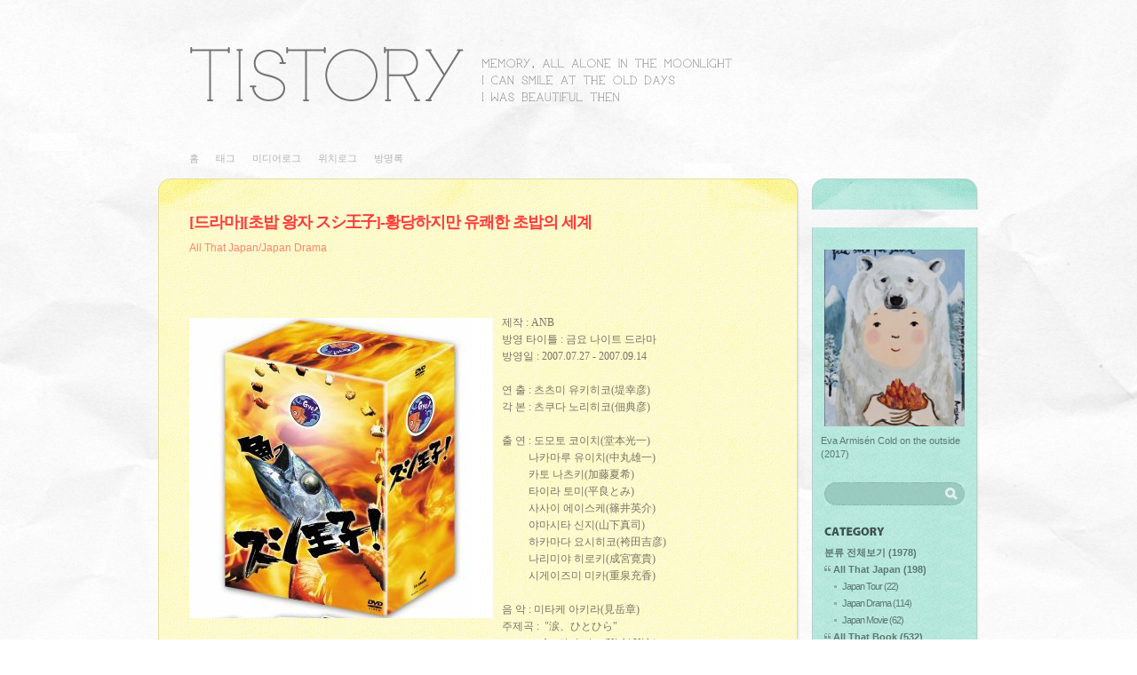

--- FILE ---
content_type: text/html;charset=UTF-8
request_url: https://www.kinolife.com/entry/%EB%93%9C%EB%9D%BC%EB%A7%88%EC%B4%88%EB%B0%A5-%EC%99%95%EC%9E%90-%E3%82%B9%E3%82%B7%E7%8E%8B%E5%AD%90
body_size: 59528
content:
<!DOCTYPE html PUBLIC "-//W3C//DTD XHTML 1.0 Transitional//EN" "http://www.w3.org/TR/xhtml1/DTD/xhtml1-transitional.dtd">
<html xmlns="http://www.w3.org/1999/xhtml">
                                                                                <head>
                <script type="text/javascript">if (!window.T) { window.T = {} }
window.T.config = {"TOP_SSL_URL":"https://www.tistory.com","PREVIEW":false,"ROLE":"guest","PREV_PAGE":"","NEXT_PAGE":"","BLOG":{"id":1226,"name":"kinolife","title":"Crevasse 같은 삶","isDormancy":false,"nickName":"kinolife","status":"open","profileStatus":"normal"},"NEED_COMMENT_LOGIN":false,"COMMENT_LOGIN_CONFIRM_MESSAGE":"","LOGIN_URL":"https://www.tistory.com/auth/login/?redirectUrl=https://www.kinolife.com/entry/%25EB%2593%259C%25EB%259D%25BC%25EB%25A7%2588%25EC%25B4%2588%25EB%25B0%25A5-%25EC%2599%2595%25EC%259E%2590-%25E3%2582%25B9%25E3%2582%25B7%25E7%258E%258B%25E5%25AD%2590","DEFAULT_URL":"https://www.kinolife.com","USER":{"name":null,"homepage":null,"id":0,"profileImage":null},"SUBSCRIPTION":{"status":"none","isConnected":false,"isPending":false,"isWait":false,"isProcessing":false,"isNone":true},"IS_LOGIN":false,"HAS_BLOG":false,"IS_SUPPORT":false,"IS_SCRAPABLE":false,"TOP_URL":"http://www.tistory.com","JOIN_URL":"https://www.tistory.com/member/join","PHASE":"prod","ROLE_GROUP":"visitor"};
window.T.entryInfo = {"entryId":837,"isAuthor":false,"categoryId":7000,"categoryLabel":"All That Japan/Japan Drama"};
window.appInfo = {"domain":"tistory.com","topUrl":"https://www.tistory.com","loginUrl":"https://www.tistory.com/auth/login","logoutUrl":"https://www.tistory.com/auth/logout"};
window.initData = {};

window.TistoryBlog = {
    basePath: "",
    url: "https://www.kinolife.com",
    tistoryUrl: "https://kinolife.tistory.com",
    manageUrl: "https://kinolife.tistory.com/manage",
    token: "g9+3M+n5xavRZLdC7Kf7Bsk0ufZZspmgHER3h5FQFwfAV5H97A2Domc4oCaHxrqC"
};
var servicePath = "";
var blogURL = "";</script>

                
                
                
                        <!-- BusinessLicenseInfo - START -->
        
            <link href="https://tistory1.daumcdn.net/tistory_admin/userblog/userblog-7e0ff364db2dca01461081915f9748e9916c532a/static/plugin/BusinessLicenseInfo/style.css" rel="stylesheet" type="text/css"/>

            <script>function switchFold(entryId) {
    var businessLayer = document.getElementById("businessInfoLayer_" + entryId);

    if (businessLayer) {
        if (businessLayer.className.indexOf("unfold_license") > 0) {
            businessLayer.className = "business_license_layer";
        } else {
            businessLayer.className = "business_license_layer unfold_license";
        }
    }
}
</script>

        
        <!-- BusinessLicenseInfo - END -->
<!-- System - START -->
<script src="//pagead2.googlesyndication.com/pagead/js/adsbygoogle.js" async="async" data-ad-host="ca-host-pub-9691043933427338" data-ad-client="ca-pub-2128359456386112"></script>
<!-- System - END -->

        <!-- TistoryProfileLayer - START -->
        <link href="https://tistory1.daumcdn.net/tistory_admin/userblog/userblog-7e0ff364db2dca01461081915f9748e9916c532a/static/plugin/TistoryProfileLayer/style.css" rel="stylesheet" type="text/css"/>
<script type="text/javascript" src="https://tistory1.daumcdn.net/tistory_admin/userblog/userblog-7e0ff364db2dca01461081915f9748e9916c532a/static/plugin/TistoryProfileLayer/script.js"></script>

        <!-- TistoryProfileLayer - END -->

                
                <meta http-equiv="X-UA-Compatible" content="IE=Edge">
<meta name="format-detection" content="telephone=no">
<script src="//t1.daumcdn.net/tistory_admin/lib/jquery/jquery-3.5.1.min.js" integrity="sha256-9/aliU8dGd2tb6OSsuzixeV4y/faTqgFtohetphbbj0=" crossorigin="anonymous"></script>
<script type="text/javascript" src="//t1.daumcdn.net/tiara/js/v1/tiara-1.2.0.min.js"></script><meta name="referrer" content="always"/>
<meta name="google-adsense-platform-account" content="ca-host-pub-9691043933427338"/>
<meta name="google-adsense-platform-domain" content="tistory.com"/>
<meta name="google-adsense-account" content="ca-pub-2128359456386112"/>
<meta name="description" content="제작 : ANB 방영 타이틀 : 금요 나이트 드라마 방영일 : 2007.07.27 - 2007.09.14 연 출 : 츠츠미 유키히코(堤幸彦) 각 본 : 츠쿠다 노리히코(佃典彦) 출 연 : 도모토 코이치(堂本光一) 나카마루 유이치(中丸雄一) 카토 나츠키(加藤夏希) 타이라 토미(平良とみ) 사사이 에이스케(篠井英介) 야마시타 신지(山下真司) 하카마다 요시히코(袴田吉彦) 나리미야 히로키(成宮寛貴) 시게이즈미 미카(重泉充香) 음 악 : 미타케 아키라(見岳章) 주제곡 : &quot;涙、ひとひら&quot; by 킨키 키즈(Kinki Kids) 만화 [초밥왕]의 이야기를 보다 권법 위주로 포장해서 만들어 보여주는 독특한 드라마. 초밥을 다루고 있기 때문에 요리 드라마 이기도 하지만, 초밥을 이용해서 승부를 한다는 점에서 오히려 이상한 .."/>
<meta property="og:type" content="article"/>
<meta property="og:url" content="https://www.kinolife.com/entry/%EB%93%9C%EB%9D%BC%EB%A7%88%EC%B4%88%EB%B0%A5-%EC%99%95%EC%9E%90-%E3%82%B9%E3%82%B7%E7%8E%8B%E5%AD%90"/>
<meta property="og.article.author" content="kinolife"/>
<meta property="og:site_name" content="Crevasse 같은 삶"/>
<meta property="og:title" content="[드라마][초밥 왕자 スシ王子]-황당하지만 유쾌한 초밥의 세계"/>
<meta name="by" content="kinolife"/>
<meta property="og:description" content="제작 : ANB 방영 타이틀 : 금요 나이트 드라마 방영일 : 2007.07.27 - 2007.09.14 연 출 : 츠츠미 유키히코(堤幸彦) 각 본 : 츠쿠다 노리히코(佃典彦) 출 연 : 도모토 코이치(堂本光一) 나카마루 유이치(中丸雄一) 카토 나츠키(加藤夏希) 타이라 토미(平良とみ) 사사이 에이스케(篠井英介) 야마시타 신지(山下真司) 하카마다 요시히코(袴田吉彦) 나리미야 히로키(成宮寛貴) 시게이즈미 미카(重泉充香) 음 악 : 미타케 아키라(見岳章) 주제곡 : &quot;涙、ひとひら&quot; by 킨키 키즈(Kinki Kids) 만화 [초밥왕]의 이야기를 보다 권법 위주로 포장해서 만들어 보여주는 독특한 드라마. 초밥을 다루고 있기 때문에 요리 드라마 이기도 하지만, 초밥을 이용해서 승부를 한다는 점에서 오히려 이상한 .."/>
<meta property="og:image" content="https://img1.daumcdn.net/thumb/R800x0/?scode=mtistory2&fname=https%3A%2F%2Ft1.daumcdn.net%2Fcfile%2Ftistory%2F214100365877A6D101"/>
<meta name="twitter:card" content="summary_large_image"/>
<meta name="twitter:site" content="@TISTORY"/>
<meta name="twitter:title" content="[드라마][초밥 왕자 スシ王子]-황당하지만 유쾌한 초밥의 세계"/>
<meta name="twitter:description" content="제작 : ANB 방영 타이틀 : 금요 나이트 드라마 방영일 : 2007.07.27 - 2007.09.14 연 출 : 츠츠미 유키히코(堤幸彦) 각 본 : 츠쿠다 노리히코(佃典彦) 출 연 : 도모토 코이치(堂本光一) 나카마루 유이치(中丸雄一) 카토 나츠키(加藤夏希) 타이라 토미(平良とみ) 사사이 에이스케(篠井英介) 야마시타 신지(山下真司) 하카마다 요시히코(袴田吉彦) 나리미야 히로키(成宮寛貴) 시게이즈미 미카(重泉充香) 음 악 : 미타케 아키라(見岳章) 주제곡 : &quot;涙、ひとひら&quot; by 킨키 키즈(Kinki Kids) 만화 [초밥왕]의 이야기를 보다 권법 위주로 포장해서 만들어 보여주는 독특한 드라마. 초밥을 다루고 있기 때문에 요리 드라마 이기도 하지만, 초밥을 이용해서 승부를 한다는 점에서 오히려 이상한 .."/>
<meta property="twitter:image" content="https://img1.daumcdn.net/thumb/R800x0/?scode=mtistory2&fname=https%3A%2F%2Ft1.daumcdn.net%2Fcfile%2Ftistory%2F214100365877A6D101"/>
<meta content="https://www.kinolife.com/837" property="dg:plink" content="https://www.kinolife.com/837"/>
<meta name="plink"/>
<meta name="title" content="[드라마][초밥 왕자 スシ王子]-황당하지만 유쾌한 초밥의 세계"/>
<meta name="article:media_name" content="Crevasse 같은 삶"/>
<meta property="article:mobile_url" content="https://www.kinolife.com/m/entry/%EB%93%9C%EB%9D%BC%EB%A7%88%EC%B4%88%EB%B0%A5-%EC%99%95%EC%9E%90-%E3%82%B9%E3%82%B7%E7%8E%8B%E5%AD%90"/>
<meta property="article:pc_url" content="https://www.kinolife.com/entry/%EB%93%9C%EB%9D%BC%EB%A7%88%EC%B4%88%EB%B0%A5-%EC%99%95%EC%9E%90-%E3%82%B9%E3%82%B7%E7%8E%8B%E5%AD%90"/>
<meta property="article:mobile_view_url" content="https://kinolife.tistory.com/m/entry/%EB%93%9C%EB%9D%BC%EB%A7%88%EC%B4%88%EB%B0%A5-%EC%99%95%EC%9E%90-%E3%82%B9%E3%82%B7%E7%8E%8B%E5%AD%90"/>
<meta property="article:pc_view_url" content="https://kinolife.tistory.com/entry/%EB%93%9C%EB%9D%BC%EB%A7%88%EC%B4%88%EB%B0%A5-%EC%99%95%EC%9E%90-%E3%82%B9%E3%82%B7%E7%8E%8B%E5%AD%90"/>
<meta property="article:talk_channel_view_url" content="https://www.kinolife.com/m/entry/%EB%93%9C%EB%9D%BC%EB%A7%88%EC%B4%88%EB%B0%A5-%EC%99%95%EC%9E%90-%E3%82%B9%E3%82%B7%E7%8E%8B%E5%AD%90"/>
<meta property="article:pc_service_home" content="https://www.tistory.com"/>
<meta property="article:mobile_service_home" content="https://www.tistory.com/m"/>
<meta property="article:txid" content="1226_837"/>
<meta property="article:published_time" content="2008-01-12T22:39:00+09:00"/>
<meta property="og:regDate" content="20080107123932"/>
<meta property="article:modified_time" content="2008-01-12T22:42:36+09:00"/>
<script type="module" src="https://tistory1.daumcdn.net/tistory_admin/userblog/userblog-7e0ff364db2dca01461081915f9748e9916c532a/static/pc/dist/index.js" defer=""></script>
<script type="text/javascript" src="https://tistory1.daumcdn.net/tistory_admin/userblog/userblog-7e0ff364db2dca01461081915f9748e9916c532a/static/pc/dist/index-legacy.js" defer="" nomodule="true"></script>
<script type="text/javascript" src="https://tistory1.daumcdn.net/tistory_admin/userblog/userblog-7e0ff364db2dca01461081915f9748e9916c532a/static/pc/dist/polyfills-legacy.js" defer="" nomodule="true"></script>
<link rel="icon" sizes="any" href="https://t1.daumcdn.net/tistory_admin/favicon/tistory_favicon_32x32.ico"/>
<link rel="icon" type="image/svg+xml" href="https://t1.daumcdn.net/tistory_admin/top_v2/bi-tistory-favicon.svg"/>
<link rel="apple-touch-icon" href="https://t1.daumcdn.net/tistory_admin/top_v2/tistory-apple-touch-favicon.png"/>
<link rel="stylesheet" type="text/css" href="https://t1.daumcdn.net/tistory_admin/www/style/font.css"/>
<link rel="stylesheet" type="text/css" href="https://tistory1.daumcdn.net/tistory_admin/userblog/userblog-7e0ff364db2dca01461081915f9748e9916c532a/static/style/content.css"/>
<link rel="stylesheet" type="text/css" href="https://tistory1.daumcdn.net/tistory_admin/userblog/userblog-7e0ff364db2dca01461081915f9748e9916c532a/static/pc/dist/index.css"/>
<script type="text/javascript">(function() {
    var tjQuery = jQuery.noConflict(true);
    window.tjQuery = tjQuery;
    window.orgjQuery = window.jQuery; window.jQuery = tjQuery;
    window.jQuery = window.orgjQuery; delete window.orgjQuery;
})()</script>
<script type="text/javascript" src="https://tistory1.daumcdn.net/tistory_admin/userblog/userblog-7e0ff364db2dca01461081915f9748e9916c532a/static/script/base.js"></script>
<script type="text/javascript" src="//developers.kakao.com/sdk/js/kakao.min.js"></script>

                
<meta http-equiv="Content-Type" content="text/html; charset=utf-8" />
<link rel="alternate" type="application/rss+xml" title="Crevasse 같은 삶" href="https://kinolife.tistory.com/rss" />
<link rel="stylesheet" media="screen" type="text/css" href="https://tistory1.daumcdn.net/tistory/1226/skin/style.css?_version_=1649206359" />
<link rel="stylesheet" media="print" type="text/css" href="https://tistory1.daumcdn.net/tistory/1226/skin/images/print.css?_version_=1649206359" />
<link rel="shortcut icon" href="https://www.kinolife.com/favicon.ico" />
<title>Crevasse 같은 삶 :: [드라마][초밥 왕자 スシ王子]-황당하지만 유쾌한 초밥의 세계</title>

                
                
                <style type="text/css">.another_category {
    border: 1px solid #E5E5E5;
    padding: 10px 10px 5px;
    margin: 10px 0;
    clear: both;
}

.another_category h4 {
    font-size: 12px !important;
    margin: 0 !important;
    border-bottom: 1px solid #E5E5E5 !important;
    padding: 2px 0 6px !important;
}

.another_category h4 a {
    font-weight: bold !important;
}

.another_category table {
    table-layout: fixed;
    border-collapse: collapse;
    width: 100% !important;
    margin-top: 10px !important;
}

* html .another_category table {
    width: auto !important;
}

*:first-child + html .another_category table {
    width: auto !important;
}

.another_category th, .another_category td {
    padding: 0 0 4px !important;
}

.another_category th {
    text-align: left;
    font-size: 12px !important;
    font-weight: normal;
    word-break: break-all;
    overflow: hidden;
    line-height: 1.5;
}

.another_category td {
    text-align: right;
    width: 80px;
    font-size: 11px;
}

.another_category th a {
    font-weight: normal;
    text-decoration: none;
    border: none !important;
}

.another_category th a.current {
    font-weight: bold;
    text-decoration: none !important;
    border-bottom: 1px solid !important;
}

.another_category th span {
    font-weight: normal;
    text-decoration: none;
    font: 10px Tahoma, Sans-serif;
    border: none !important;
}

.another_category_color_gray, .another_category_color_gray h4 {
    border-color: #E5E5E5 !important;
}

.another_category_color_gray * {
    color: #909090 !important;
}

.another_category_color_gray th a.current {
    border-color: #909090 !important;
}

.another_category_color_gray h4, .another_category_color_gray h4 a {
    color: #737373 !important;
}

.another_category_color_red, .another_category_color_red h4 {
    border-color: #F6D4D3 !important;
}

.another_category_color_red * {
    color: #E86869 !important;
}

.another_category_color_red th a.current {
    border-color: #E86869 !important;
}

.another_category_color_red h4, .another_category_color_red h4 a {
    color: #ED0908 !important;
}

.another_category_color_green, .another_category_color_green h4 {
    border-color: #CCE7C8 !important;
}

.another_category_color_green * {
    color: #64C05B !important;
}

.another_category_color_green th a.current {
    border-color: #64C05B !important;
}

.another_category_color_green h4, .another_category_color_green h4 a {
    color: #3EA731 !important;
}

.another_category_color_blue, .another_category_color_blue h4 {
    border-color: #C8DAF2 !important;
}

.another_category_color_blue * {
    color: #477FD6 !important;
}

.another_category_color_blue th a.current {
    border-color: #477FD6 !important;
}

.another_category_color_blue h4, .another_category_color_blue h4 a {
    color: #1960CA !important;
}

.another_category_color_violet, .another_category_color_violet h4 {
    border-color: #E1CEEC !important;
}

.another_category_color_violet * {
    color: #9D64C5 !important;
}

.another_category_color_violet th a.current {
    border-color: #9D64C5 !important;
}

.another_category_color_violet h4, .another_category_color_violet h4 a {
    color: #7E2CB5 !important;
}
</style>

                
                <link rel="stylesheet" type="text/css" href="https://tistory1.daumcdn.net/tistory_admin/userblog/userblog-7e0ff364db2dca01461081915f9748e9916c532a/static/style/revenue.css"/>
<link rel="canonical" href="https://www.kinolife.com/entry/%EB%93%9C%EB%9D%BC%EB%A7%88%EC%B4%88%EB%B0%A5-%EC%99%95%EC%9E%90-%E3%82%B9%E3%82%B7%E7%8E%8B%E5%AD%90"/>

<!-- BEGIN STRUCTURED_DATA -->
<script type="application/ld+json">
    {"@context":"http://schema.org","@type":"BlogPosting","mainEntityOfPage":{"@id":"https://www.kinolife.com/entry/%EB%93%9C%EB%9D%BC%EB%A7%88%EC%B4%88%EB%B0%A5-%EC%99%95%EC%9E%90-%E3%82%B9%E3%82%B7%E7%8E%8B%E5%AD%90","name":null},"url":"https://www.kinolife.com/entry/%EB%93%9C%EB%9D%BC%EB%A7%88%EC%B4%88%EB%B0%A5-%EC%99%95%EC%9E%90-%E3%82%B9%E3%82%B7%E7%8E%8B%E5%AD%90","headline":"[드라마][초밥 왕자 スシ王子]-황당하지만 유쾌한 초밥의 세계","description":"제작 : ANB 방영 타이틀 : 금요 나이트 드라마 방영일 : 2007.07.27 - 2007.09.14 연 출 : 츠츠미 유키히코(堤幸彦) 각 본 : 츠쿠다 노리히코(佃典彦) 출 연 : 도모토 코이치(堂本光一) 나카마루 유이치(中丸雄一) 카토 나츠키(加藤夏希) 타이라 토미(平良とみ) 사사이 에이스케(篠井英介) 야마시타 신지(山下真司) 하카마다 요시히코(袴田吉彦) 나리미야 히로키(成宮寛貴) 시게이즈미 미카(重泉充香) 음 악 : 미타케 아키라(見岳章) 주제곡 : &quot;涙、ひとひら&quot; by 킨키 키즈(Kinki Kids) 만화 [초밥왕]의 이야기를 보다 권법 위주로 포장해서 만들어 보여주는 독특한 드라마. 초밥을 다루고 있기 때문에 요리 드라마 이기도 하지만, 초밥을 이용해서 승부를 한다는 점에서 오히려 이상한 ..","author":{"@type":"Person","name":"kinolife","logo":null},"image":{"@type":"ImageObject","url":"https://img1.daumcdn.net/thumb/R800x0/?scode=mtistory2&fname=https%3A%2F%2Ft1.daumcdn.net%2Fcfile%2Ftistory%2F214100365877A6D101","width":"800px","height":"800px"},"datePublished":"2008-01-12T22:39:00+09:00","dateModified":"2008-01-12T22:42:36+09:00","publisher":{"@type":"Organization","name":"TISTORY","logo":{"@type":"ImageObject","url":"https://t1.daumcdn.net/tistory_admin/static/images/openGraph/opengraph.png","width":"800px","height":"800px"}}}
</script>
<!-- END STRUCTURED_DATA -->
<link rel="stylesheet" type="text/css" href="https://tistory1.daumcdn.net/tistory_admin/userblog/userblog-7e0ff364db2dca01461081915f9748e9916c532a/static/style/dialog.css"/>
<link rel="stylesheet" type="text/css" href="//t1.daumcdn.net/tistory_admin/www/style/top/font.css"/>
<link rel="stylesheet" type="text/css" href="https://tistory1.daumcdn.net/tistory_admin/userblog/userblog-7e0ff364db2dca01461081915f9748e9916c532a/static/style/postBtn.css"/>
<link rel="stylesheet" type="text/css" href="https://tistory1.daumcdn.net/tistory_admin/userblog/userblog-7e0ff364db2dca01461081915f9748e9916c532a/static/style/tistory.css"/>
<script type="text/javascript" src="https://tistory1.daumcdn.net/tistory_admin/userblog/userblog-7e0ff364db2dca01461081915f9748e9916c532a/static/script/common.js"></script>

                
                </head>
                                                <body>
                
                
                

	<div id="container">
		<div id="header">
			<h1><a href="https://www.kinolife.com/">Crevasse 같은 삶</a></h1>
			<strong class="screen_out">블로그 메뉴</strong>
			<div class="list_blogmenu">
				<ul>
  <li class="t_menu_home first"><a href="/" target="">홈</a></li>
  <li class="t_menu_tag"><a href="/tag" target="">태그</a></li>
  <li class="t_menu_medialog"><a href="/media" target="">미디어로그</a></li>
  <li class="t_menu_location"><a href="/location" target="">위치로그</a></li>
  <li class="t_menu_guestbook last"><a href="/guestbook" target="">방명록</a></li>
</ul>
			</div>
		</div><!-- header close -->

			<div id="content">
				<div class="bg_left_top"></div>
				<div class="bg_right_top"></div>

				<div class="bg_shadow">
				<div class="content_inner">

				

				<!-- 검색 결과 댓글 리스트 -->
				

				<!-- 위치로그 -->
				

				<!-- 태그 -->
				

				<!-- 방명록 -->
				<!-- 방명록 .. 쓰기 -->
				

				<!-- 공지사항 -->
				

				<!-- 보호글 -->
				

				            
                
	<div class="article entry">
		<h2 class="hidden">글</h2>
		<div class="wrap_title">
			<h3 class="tit">
				<a href="/entry/%EB%93%9C%EB%9D%BC%EB%A7%88%EC%B4%88%EB%B0%A5-%EC%99%95%EC%9E%90-%E3%82%B9%E3%82%B7%E7%8E%8B%E5%AD%90" class="link">[드라마][초밥 왕자 スシ王子]-황당하지만 유쾌한 초밥의 세계</a>
			</h3>
			<div class="box_category">
				<a href="/category/All%20That%20Japan/Japan%20Drama" class="category">All That Japan/Japan Drama</a>
			</div>
			<h4 class="hidden">설정</h4>
			<div class="admin">
				
			</div>
		</div>
		
		<div class="desc">
			
                    <!-- System - START -->
        <div class="revenue_unit_wrap">
  <div class="revenue_unit_item adsense responsive">
    <div class="revenue_unit_info">반응형</div>
    <script src="//pagead2.googlesyndication.com/pagead/js/adsbygoogle.js" async="async"></script>
    <ins class="adsbygoogle" style="display: block;" data-ad-host="ca-host-pub-9691043933427338" data-ad-client="ca-pub-2128359456386112" data-ad-format="auto"></ins>
    <script>(adsbygoogle = window.adsbygoogle || []).push({});</script>
  </div>
</div>
        <!-- System - END -->

            <div class="contents_style"><div class="imageblock left" style="float: left; margin-right: 10px;"><img src="https://t1.daumcdn.net/cfile/tistory/214100365877A6D101" style="max-width: 100%; height: auto;" srcset="https://img1.daumcdn.net/thumb/R1280x0/?scode=mtistory2&fname=https%3A%2F%2Ft1.daumcdn.net%2Fcfile%2Ftistory%2F214100365877A6D101" width="342" height="338" alt="사용자 삽입 이미지"/></div>
제작 : ANB<br />방영 타이틀 : 금요 나이트 드라마<br />방영일 : 2007.07.27 - 2007.09.14<br /><br />연 출 : 츠츠미 유키히코(堤幸彦)<br />각 본 : 츠쿠다 노리히코(佃典彦) &nbsp;<br />&nbsp;<br />출 연 : 도모토 코이치(堂本光一) <br />&nbsp; &nbsp; &nbsp; &nbsp; &nbsp; 나카마루 유이치(中丸雄一) <br />&nbsp; &nbsp; &nbsp; &nbsp; &nbsp; 카토 나츠키(加藤夏希) <br />&nbsp; &nbsp; &nbsp; &nbsp; &nbsp; 타이라 토미(平良とみ) <br />&nbsp; &nbsp; &nbsp; &nbsp; &nbsp; 사사이 에이스케(篠井英介) <br />&nbsp; &nbsp; &nbsp; &nbsp; &nbsp; 야마시타 신지(山下真司) <br />&nbsp; &nbsp; &nbsp; &nbsp; &nbsp; 하카마다 요시히코(袴田吉彦) <br />&nbsp; &nbsp; &nbsp; &nbsp; &nbsp; 나리미야 히로키(成宮寛貴) &nbsp;<br />&nbsp; &nbsp; &nbsp; &nbsp; &nbsp; 시게이즈미 미카(重泉充香) &nbsp;<br />&nbsp; &nbsp; &nbsp; &nbsp;  <br />음 악 : 미타케 아키라(見岳章) &nbsp;<br />주제곡 :&nbsp; "涙、ひとひら" <br />&nbsp; &nbsp; &nbsp; &nbsp; &nbsp; &nbsp; &nbsp; &nbsp; by 킨키 키즈(Kinki Kids)<br />&nbsp; <br />만화 [초밥왕]의 이야기를 보다 권법 위주로 포장해서 만들어 보여주는 독특한 드라마. 초밥을 다루고 있기 때문에 요리 드라마 이기도 하지만, 초밥을 이용해서 승부를 한다는 점에서 오히려 이상한 권법 드라마 같은 드라마이다. 아버지의 전설을 쫒다보니, 함께 어릴적 부터 소년 초밥 왕자로 활약해 왔지만 어릴적에 아주 큰 생선의 뽀죡한 입에 의해 함께 죽음을 맞이한 할아버지와 할머니..생선과의 싸움이 시작되는 것이다. 시시 때때로 재현되는 할아버지와 아버지의 죽음 장면은 이 드라마를 가장 코믹하게 하는 요소이다.<br /><br /><div class="imageblock right" style="float: right; margin-left: 10px;"><img src="https://t1.daumcdn.net/cfile/tistory/2168BD385877A6D027" style="max-width: 100%; height: auto;" srcset="https://img1.daumcdn.net/thumb/R1280x0/?scode=mtistory2&fname=https%3A%2F%2Ft1.daumcdn.net%2Fcfile%2Ftistory%2F2168BD385877A6D027" width="300" height="168" alt="사용자 삽입 이미지"/></div>
할아버지와 아버지가 죽을 때 해를 입힌 생선의 눈을 잊지 못하는 주인공 츠카사는 살아 있던 죽어 있던 생선의 왕눈을 보면 "초밥으로 만들어 주겠다"고 하는 의지에 불타는 것이다. 그리곤 곧 휘리릭...그 만의 생선 초밥을 만들어 내고 상대편과의 승부를 기술적으로 해 낸다. 자신을 받아서 키워준 할머니 스승님도 그렇고 가는 곳 마다 만나는 아주 특이한 스승들 밖에 없고 ... (요리 훈련을 미림 마시기..미역 머리에 올리고 서서 자기 등등...) 재료의 마음을 느끼라고 말하는 황당한 수업에서 부터 시작해서 꽤 특이하지만 힘든 훈련을 이겨내는 츠카사..보다 어려운 상대를 이겨내기 위한 특훈이 계속 된다.<br /><br />자신의 스시를 향한 특훈에 이어서 스시계의 명문가 외동딸이었던 엄마를 찾아가는 츠카사 ..결국은 가문의 반대를 무릅쓰고 아버지를 선택하고 아버지가 죽은 이후 다시 본가로 돌아가야 했던 생면부지의 어머니를 향해가는 이 초밥수행 및 대결...그리고 초밥 여행은 재신이 아버지와 함께 지낸거와 달리 어머니와 함께 자신을 증오해온 동생과의 대결로 마무리된다. 오랜동안 형을 기다려온 어머니가 기쁘게 형의 초밥을 먹었을 때 이 두 형제는 오랜 시간 동안 모르고 지냈던 시간을 뒤로 하고 한 가족으로써의 피의 흐름을 다시 확인한다.<br /><br /><div class="imageblock left" style="float: left; margin-right: 10px;"><img src="https://t1.daumcdn.net/cfile/tistory/271A063B5877A6D129" style="max-width: 100%; height: auto;" srcset="https://img1.daumcdn.net/thumb/R1280x0/?scode=mtistory2&fname=https%3A%2F%2Ft1.daumcdn.net%2Fcfile%2Ftistory%2F271A063B5877A6D129" width="300" height="168" alt="사용자 삽입 이미지"/></div>
드라마는 크게 주인공이 초밥의 달인이 되기 위해 수행하는 과정에서 만난 특이한 스승과 수행법..그리고 그로 인해서 좀 더 초밥 자체로 정진하는 주인공의 모습은 만화 그것과 다르지 않고 동일했다. 특히 대결에서 맛있는 초밥을 먹었을 때 보이는 리액션은 만화책 [미스터 초밥왕]에 나오는 그것을 그대로 화면으로 옮겨 둔 것 처럼 유치하면서도 유머러스 해서 드라마 보는 즐거움을 전해 준다. 주인공의 팡당한 일생이나 연기도 진지하게가 아니라 즐겁게만 본다면 그저 키득 키득 웃으면서 볼 만 하다.<br /><br />일본인의 초밥에 대한 열정과 관심..그리고 깊은 사랑을 느낄 수도 있었던 유쾌한 코미디 드라마..초반엔 이 황당한 드라마는 먼가 했는데..보다보니..아 이런 재미가 하는 생각이 들어서 좋았다. 일본어나 일본 사람들이 봤었으면 중간 중간에 나오는 한자오역을 통한 유머가 더 큰 재미를 줄 수도 있었겠다라는 생각이 드는 부분도 많았다. 그들만이 더욱 더 유쾌하게 즐길 수 있는 진정한 그들만의 색깔이 가득한 드라마이다.<br /><br /><div class="imageblock center" style="text-align: center; clear: both;"><img src="https://t1.daumcdn.net/cfile/tistory/2165BA3A5877A6D123" style="max-width: 100%; height: auto;" srcset="https://img1.daumcdn.net/thumb/R1280x0/?scode=mtistory2&fname=https%3A%2F%2Ft1.daumcdn.net%2Fcfile%2Ftistory%2F2165BA3A5877A6D123" width="700" height="393" alt="사용자 삽입 이미지"/></div>
<br /><br />&nbsp;<br />&nbsp; <br />&nbsp; <br />&nbsp; <br />&nbsp; <br />&nbsp; <br /><br />&nbsp; <br />&nbsp; <br />&nbsp; <br />&nbsp; <br />&nbsp; <br />&nbsp;<br />&nbsp; <br />&nbsp; <br />&nbsp; <br />&nbsp; <br />&nbsp; <br />&nbsp; <br />&nbsp;&nbsp;</div>
                    <!-- System - START -->
        <div class="revenue_unit_wrap">
  <div class="revenue_unit_item adsense responsive">
    <div class="revenue_unit_info">반응형</div>
    <script src="//pagead2.googlesyndication.com/pagead/js/adsbygoogle.js" async="async"></script>
    <ins class="adsbygoogle" style="display: block;" data-ad-host="ca-host-pub-9691043933427338" data-ad-client="ca-pub-2128359456386112" data-ad-format="auto"></ins>
    <script>(adsbygoogle = window.adsbygoogle || []).push({});</script>
  </div>
</div>
        <!-- System - END -->

<!-- inventory -->
<div data-tistory-react-app="NaverAd"></div>

                    <div class="container_postbtn #post_button_group">
  <div class="postbtn_like"><script>window.ReactionButtonType = 'reaction';
window.ReactionApiUrl = '//www.kinolife.com/reaction';
window.ReactionReqBody = {
    entryId: 837
}</script>
<div class="wrap_btn" id="reaction-837" data-tistory-react-app="Reaction"></div><div class="wrap_btn wrap_btn_share"><button type="button" class="btn_post sns_btn btn_share" aria-expanded="false" data-thumbnail-url="https://img1.daumcdn.net/thumb/R800x0/?scode=mtistory2&amp;fname=https%3A%2F%2Ft1.daumcdn.net%2Fcfile%2Ftistory%2F214100365877A6D101" data-title="[드라마][초밥 왕자 スシ王子]-황당하지만 유쾌한 초밥의 세계" data-description="제작 : ANB 방영 타이틀 : 금요 나이트 드라마 방영일 : 2007.07.27 - 2007.09.14 연 출 : 츠츠미 유키히코(堤幸彦) 각 본 : 츠쿠다 노리히코(佃典彦) 출 연 : 도모토 코이치(堂本光一) 나카마루 유이치(中丸雄一) 카토 나츠키(加藤夏希) 타이라 토미(平良とみ) 사사이 에이스케(篠井英介) 야마시타 신지(山下真司) 하카마다 요시히코(袴田吉彦) 나리미야 히로키(成宮寛貴) 시게이즈미 미카(重泉充香) 음 악 : 미타케 아키라(見岳章) 주제곡 : &quot;涙、ひとひら&quot; by 킨키 키즈(Kinki Kids) 만화 [초밥왕]의 이야기를 보다 권법 위주로 포장해서 만들어 보여주는 독특한 드라마. 초밥을 다루고 있기 때문에 요리 드라마 이기도 하지만, 초밥을 이용해서 승부를 한다는 점에서 오히려 이상한 .." data-profile-image="https://tistory1.daumcdn.net/tistory/1226/attach/8137458370eb4763bb99c7eec9da4068" data-profile-name="kinolife" data-pc-url="https://www.kinolife.com/entry/%EB%93%9C%EB%9D%BC%EB%A7%88%EC%B4%88%EB%B0%A5-%EC%99%95%EC%9E%90-%E3%82%B9%E3%82%B7%E7%8E%8B%E5%AD%90" data-relative-pc-url="/entry/%EB%93%9C%EB%9D%BC%EB%A7%88%EC%B4%88%EB%B0%A5-%EC%99%95%EC%9E%90-%E3%82%B9%E3%82%B7%E7%8E%8B%E5%AD%90" data-blog-title="Crevasse 같은 삶"><span class="ico_postbtn ico_share">공유하기</span></button>
  <div class="layer_post" id="tistorySnsLayer"></div>
</div><div class="wrap_btn wrap_btn_etc" data-entry-id="837" data-entry-visibility="public" data-category-visibility="public"><button type="button" class="btn_post btn_etc2" aria-expanded="false"><span class="ico_postbtn ico_etc">게시글 관리</span></button>
  <div class="layer_post" id="tistoryEtcLayer"></div>
</div></div>
<button type="button" class="btn_menu_toolbar btn_subscription #subscribe" data-blog-id="1226" data-url="https://www.kinolife.com/entry/%EB%93%9C%EB%9D%BC%EB%A7%88%EC%B4%88%EB%B0%A5-%EC%99%95%EC%9E%90-%E3%82%B9%E3%82%B7%E7%8E%8B%E5%AD%90" data-device="web_pc" data-tiara-action-name="구독 버튼_클릭"><em class="txt_state"></em><strong class="txt_tool_id">Crevasse 같은 삶</strong><span class="img_common_tistory ico_check_type1"></span></button>  <div data-tistory-react-app="SupportButton"></div>
</div>

                    <!-- PostListinCategory - START -->
<div class="another_category another_category_color_gray">
  <h4>'<a href="/category/All%20That%20Japan">All That Japan</a> &gt; <a href="/category/All%20That%20Japan/Japan%20Drama">Japan Drama</a>' 카테고리의 다른 글</h4>
  <table>
    <tr>
      <th><a href="/entry/%EB%93%9C%EB%9D%BC%EB%A7%88%EC%B0%BD%EC%9D%84-%EC%97%B4%EB%A9%B4-%E7%AA%93%E3%82%92%E9%96%8B%E3%81%91%E3%81%9F%E3%82%89">[드라마][창을 열면 窓を開けたら]-눈온 마을 풍경을 뒤로 하고 내 마음소리가 들린다.</a>&nbsp;&nbsp;<span>(0)</span></th>
      <td>2008.01.18</td>
    </tr>
    <tr>
      <th><a href="/entry/%EB%93%9C%EB%9D%BC%EB%A7%88%EB%A7%88%EC%B8%A0%EB%AA%A8%ED%86%A0-%EC%84%B8%EC%9D%B4%EC%B5%B8-%EC%A0%90%EA%B3%BC-%EC%84%A0-%E6%9D%BE%E6%9C%AC%E6%B8%85%E5%BC%B5-%E7%82%B9%E3%81%A8%E7%B7%9A">[드라마][마츠모토 세이쵸 점과 선 松本清張 点と線]-큰 점과 굵은 선</a>&nbsp;&nbsp;<span>(0)</span></th>
      <td>2008.01.14</td>
    </tr>
    <tr>
      <th><a href="/entry/%EB%93%9C%EB%9D%BC%EB%A7%88%EB%91%90-%EC%82%AC%EB%9E%8C-%EB%82%B4%EA%B0%80-%EC%84%A0%ED%83%9D%ED%95%9C-%EA%B8%B8-%E3%81%B5%E3%81%9F%E3%82%8A%E7%A7%81%E3%81%9F%E3%81%A1%E3%81%8C%E9%81%B8%E3%82%93%E3%81%A0%E9%81%93">[드라마][두 사람-내가 선택한 길 ふたり~私たちが選んだ道~]-역경을 이겨내며</a>&nbsp;&nbsp;<span>(0)</span></th>
      <td>2008.01.07</td>
    </tr>
    <tr>
      <th><a href="/entry/%EB%93%9C%EB%9D%BC%EB%A7%88%EB%B9%B5%EB%B9%B5%EB%85%80%EC%99%80-%EC%A0%88%EB%B2%BD%EB%85%80-%E5%B1%B1%E3%81%8A%E3%82%93%E3%81%AA%E5%A3%81%E3%81%8A%E3%82%93%E3%81%AA">[드라마]&lt;빵빵녀와 절벽녀 山おんな壁おんな&gt;-산과 절벽, 그 오묘한 조화</a>&nbsp;&nbsp;<span>(0)</span></th>
      <td>2007.12.30</td>
    </tr>
    <tr>
      <th><a href="/entry/%EB%93%9C%EB%9D%BC%EB%A7%88%EB%82%B4%EA%B0%80-%EC%82%AC%EB%8A%94-%EA%B8%B8-%E5%83%95%E3%81%AE%E7%94%9F%E3%81%8D%E3%82%8B%E9%81%93">[드라마][내가 사는 길 僕の生きる道]-죽음을 예고하고 시작하는 드라마</a>&nbsp;&nbsp;<span>(0)</span></th>
      <td>2007.12.08</td>
    </tr>
  </table>
</div>

<!-- PostListinCategory - END -->

		</div>

		<div class="wrap_edit">
			<div class="wrap_info">
				<div class="box_trail">
					<a href="#tb" onclick="">
						
					</a>
					<a href="#rp" onclick="">
						
					</a>
				</div>
				<div class="author">
					by <span class="txt">kinolife</span>
					<span class="date">2008. 1. 12. 22:39</span>
				</div>
			</div>

			
			<div data-tistory-react-app="Namecard"></div>
		</div>
	</div><!-- entry close -->

                
            

				

				</div><!-- content_inner close -->
				</div><!-- bg_shadow close -->

				<div class="box_bg">
					<div class="bg_left_bottom"></div>
					<div class="bg_right_bottom"></div>
				</div>

			</div><!-- content close -->
			<hr />

			<div id="sidebar">
				<div class="bg_side_top"></div>

				<div class="wrap_side">
					<div class="side_inner">
					<h2 class="hidden">사이드 메뉴</h2>

					            <div class="revenue_unit_wrap">
  <div class="revenue_unit_item adsense responsive">
    <div class="revenue_unit_info">반응형</div>
    <script src="//pagead2.googlesyndication.com/pagead/js/adsbygoogle.js" async="async"></script>
    <ins class="adsbygoogle" style="display: block;" data-ad-host="ca-host-pub-9691043933427338" data-ad-client="ca-pub-2128359456386112" data-ad-format="auto"></ins>
    <script>(adsbygoogle = window.adsbygoogle || []).push({});</script>
  </div>
</div>
							<!-- 블로그 이미지 모듈 -->
							<div class="blogimg">
								<img alt="블로그 이미지" src="https://tistory1.daumcdn.net/tistory/1226/attach/8137458370eb4763bb99c7eec9da4068"/>
							</div>
						
							<!-- 블로그 설명 모듈 -->
							<div class="blogdesc">
								<div class="desc">Eva Armis&eacute;n Cold on the outside  (2017)</div>
							</div>
						
							<!-- 검색 모듈 -->
							<div class="search">
								
									<input type="text" name="search" value="" onkeypress="if (event.keyCode == 13) { try {
    window.location.href = '/search' + '/' + looseURIEncode(document.getElementsByName('search')[0].value);
    document.getElementsByName('search')[0].value = '';
    return false;
} catch (e) {} }" class="tf" />
									<input type="button" value="검색" onclick="try {
    window.location.href = '/search' + '/' + looseURIEncode(document.getElementsByName('search')[0].value);
    document.getElementsByName('search')[0].value = '';
    return false;
} catch (e) {}" class="btn_search" />
								
							</div>
						
							<!-- 카테고리 모듈 -->
							<div class="box_sidebar category">
								<h3 class="tit_side tit_category_s"><span class="hidden">CATEGORY</span></h3>
								<ul class="tt_category"><li class=""><a href="/category" class="link_tit"> 분류 전체보기 <span class="c_cnt">(1978)</span> </a>
  <ul class="category_list"><li class=""><a href="/category/All%20That%20Japan" class="link_item"> All That Japan <span class="c_cnt">(198)</span> </a>
  <ul class="sub_category_list"><li class=""><a href="/category/All%20That%20Japan/Japan%20Tour" class="link_sub_item"> Japan Tour <span class="c_cnt">(22)</span> </a></li>
<li class=""><a href="/category/All%20That%20Japan/Japan%20Drama" class="link_sub_item"> Japan Drama <span class="c_cnt">(114)</span> </a></li>
<li class=""><a href="/category/All%20That%20Japan/Japan%20Movie" class="link_sub_item"> Japan Movie <span class="c_cnt">(62)</span> </a></li>
</ul>
</li>
<li class=""><a href="/category/All%20That%20Book" class="link_item"> All That Book <span class="c_cnt">(532)</span> </a>
  <ul class="sub_category_list"><li class=""><a href="/category/All%20That%20Book/%EA%B2%BD%EC%A0%9C%2C%20%EC%A0%95%EC%B9%98%2C%20%EC%82%AC%ED%9A%8C%2C%EC%97%AD%EC%82%AC" class="link_sub_item"> 경제, 정치, 사회,역사 <span class="c_cnt">(22)</span> </a></li>
<li class=""><a href="/category/All%20That%20Book/%EA%B3%A0%EC%A0%84" class="link_sub_item"> 고전 <span class="c_cnt">(1)</span> </a></li>
<li class=""><a href="/category/All%20That%20Book/%EA%B5%90%EC%9C%A1" class="link_sub_item"> 교육 <span class="c_cnt">(44)</span> </a></li>
<li class=""><a href="/category/All%20That%20Book/%EA%B5%90%EC%96%91" class="link_sub_item"> 교양 <span class="c_cnt">(18)</span> </a></li>
<li class=""><a href="/category/All%20That%20Book/%EB%8F%99%ED%99%94%EC%B1%85" class="link_sub_item"> 동화책 <span class="c_cnt">(177)</span> </a></li>
<li class=""><a href="/category/All%20That%20Book/%EB%A7%8C%ED%99%94" class="link_sub_item"> 만화 <span class="c_cnt">(31)</span> </a></li>
<li class=""><a href="/category/All%20That%20Book/%EC%8B%9C" class="link_sub_item"> 시 <span class="c_cnt">(12)</span> </a></li>
<li class=""><a href="/category/All%20That%20Book/%EC%86%8C%EC%84%A4" class="link_sub_item"> 소설 <span class="c_cnt">(29)</span> </a></li>
<li class=""><a href="/category/All%20That%20Book/%EC%88%98%ED%95%84" class="link_sub_item"> 수필 <span class="c_cnt">(66)</span> </a></li>
<li class=""><a href="/category/All%20That%20Book/%EC%9D%B8%EB%AC%BC" class="link_sub_item"> 인물 <span class="c_cnt">(14)</span> </a></li>
<li class=""><a href="/category/All%20That%20Book/%EC%97%AC%ED%96%89" class="link_sub_item"> 여행 <span class="c_cnt">(22)</span> </a></li>
<li class=""><a href="/category/All%20That%20Book/%EC%98%88%EC%88%A0%2C%20%EC%A7%80%EC%8B%9D%2C%20%EB%AC%B8%ED%99%94" class="link_sub_item"> 예술, 지식, 문화 <span class="c_cnt">(14)</span> </a></li>
<li class=""><a href="/category/All%20That%20Book/%EC%B2%A0%ED%95%99%2C%20%EA%B3%BC%ED%95%99" class="link_sub_item"> 철학, 과학 <span class="c_cnt">(6)</span> </a></li>
<li class=""><a href="/category/All%20That%20Book/%ED%99%98%EA%B2%BD%2C%20%EA%B1%B4%EC%B6%95" class="link_sub_item"> 환경, 건축 <span class="c_cnt">(16)</span> </a></li>
<li class=""><a href="/category/All%20That%20Book/%ED%97%8C%EC%B1%85%EB%B0%A9" class="link_sub_item"> 헌책방 <span class="c_cnt">(8)</span> </a></li>
<li class=""><a href="/category/All%20That%20Book/Book%20Diary" class="link_sub_item"> Book Diary <span class="c_cnt">(31)</span> </a></li>
<li class=""><a href="/category/All%20That%20Book/Cafe%2C%20Food" class="link_sub_item"> Cafe, Food <span class="c_cnt">(10)</span> </a></li>
<li class=""><a href="/category/All%20That%20Book/POP%20UP%20BOOK" class="link_sub_item"> POP UP BOOK <span class="c_cnt">(0)</span> </a></li>
<li class=""><a href="/category/All%20That%20Book/%EB%94%B8%EA%B3%BC%20%ED%95%A8%EA%BB%98%20%EC%93%B4%20%EB%8F%85%EC%84%9C%EC%9D%BC%EA%B8%B0" class="link_sub_item"> 딸과 함께 쓴 독서일기 <span class="c_cnt">(1)</span> </a></li>
<li class=""><a href="/category/All%20That%20Book/List%EA%B0%80%20%EC%9E%88%EB%8A%94%20%EC%B1%85" class="link_sub_item"> List가 있는 책 <span class="c_cnt">(10)</span> </a></li>
</ul>
</li>
<li class=""><a href="/category/All%20That%20Travel" class="link_item"> All That Travel <span class="c_cnt">(108)</span> </a>
  <ul class="sub_category_list"><li class=""><a href="/category/All%20That%20Travel/Cafe%20%EC%97%AC%ED%96%89" class="link_sub_item"> Cafe 여행 <span class="c_cnt">(9)</span> </a></li>
<li class=""><a href="/category/All%20That%20Travel/%EC%A0%84%EC%8B%9C%ED%9A%8C%20%EA%B5%AC%EA%B2%BD" class="link_sub_item"> 전시회 구경 <span class="c_cnt">(4)</span> </a></li>
<li class=""><a href="/category/All%20That%20Travel/%EB%82%98%EB%9D%BC%EB%B0%96%20%EC%97%AC%ED%96%89" class="link_sub_item"> 나라밖 여행 <span class="c_cnt">(0)</span> </a></li>
<li class=""><a href="/category/All%20That%20Travel/%EB%82%98%EB%9D%BC%EC%95%88%20%EC%97%AC%ED%96%89" class="link_sub_item"> 나라안 여행 <span class="c_cnt">(95)</span> </a></li>
</ul>
</li>
<li class=""><a href="/category/All%20That%20Music" class="link_item"> All That Music <span class="c_cnt">(26)</span> </a>
  <ul class="sub_category_list"><li class=""><a href="/category/All%20That%20Music/%EB%82%A8%EC%9D%98%EB%85%B8%EB%9E%98" class="link_sub_item"> 남의노래 <span class="c_cnt">(2)</span> </a></li>
<li class=""><a href="/category/All%20That%20Music/%EC%9A%B0%EB%A6%AC%EB%85%B8%EB%9E%98" class="link_sub_item"> 우리노래 <span class="c_cnt">(5)</span> </a></li>
<li class=""><a href="/category/All%20That%20Music/%EB%85%B8%EB%9E%98%EC%97%90%20%EB%8B%B4%EA%B8%B4%20%EC%9D%B4%EC%95%BC%EA%B8%B0" class="link_sub_item"> 노래에 담긴 이야기 <span class="c_cnt">(3)</span> </a></li>
<li class=""><a href="/category/All%20That%20Music/%EC%98%81%ED%99%94%EB%85%B8%EB%9E%98" class="link_sub_item"> 영화노래 <span class="c_cnt">(16)</span> </a></li>
</ul>
</li>
<li class=""><a href="/category/All%20That%20Movie" class="link_item"> All That Movie <span class="c_cnt">(215)</span> </a>
  <ul class="sub_category_list"><li class=""><a href="/category/All%20That%20Movie/100%EC%9E%90%20%EC%98%81%ED%99%94%26%EB%93%9C%EB%9D%BC%EB%A7%88" class="link_sub_item"> 100자 영화&amp;드라마 <span class="c_cnt">(10)</span> </a></li>
<li class=""><a href="/category/All%20That%20Movie/People%20%26%20Speak" class="link_sub_item"> People &amp; Speak <span class="c_cnt">(80)</span> </a></li>
<li class=""><a href="/category/All%20That%20Movie/Movie%20Diary" class="link_sub_item"> Movie Diary <span class="c_cnt">(6)</span> </a></li>
<li class=""><a href="/category/All%20That%20Movie/Art%2C%20Shop" class="link_sub_item"> Art, Shop <span class="c_cnt">(20)</span> </a></li>
<li class=""><a href="/category/All%20That%20Movie/Comedy" class="link_sub_item"> Comedy <span class="c_cnt">(60)</span> </a></li>
<li class=""><a href="/category/All%20That%20Movie/Comedy%20Act%2C%20Dir" class="link_sub_item"> Comedy Act, Dir <span class="c_cnt">(2)</span> </a></li>
<li class=""><a href="/category/All%20That%20Movie/Documentary" class="link_sub_item"> Documentary <span class="c_cnt">(30)</span> </a></li>
<li class=""><a href="/category/All%20That%20Movie/People%20%26%20Movie" class="link_sub_item"> People &amp; Movie <span class="c_cnt">(7)</span> </a></li>
</ul>
</li>
<li class=""><a href="/category/All%20That%20My%20Life" class="link_item"> All That My Life <span class="c_cnt">(897)</span> </a>
  <ul class="sub_category_list"><li class=""><a href="/category/All%20That%20My%20Life/%EA%B3%A0%EA%B1%B0%20%26%20%EC%9D%B4%EA%B1%B0" class="link_sub_item"> 고거 &amp; 이거 <span class="c_cnt">(25)</span> </a></li>
<li class=""><a href="/category/All%20That%20My%20Life/%EC%83%9D%EC%A1%B4%20%EB%B3%B4%EA%B3%A0..%20%EC%82%B4%EC%95%84%EA%B0%80%EA%B3%A0%20%EC%9E%88%EC%9D%8C" class="link_sub_item"> 생존 보고.. 살아가고 있음 <span class="c_cnt">(62)</span> </a></li>
<li class=""><a href="/category/All%20That%20My%20Life/My%20Family" class="link_sub_item"> My Family <span class="c_cnt">(96)</span> </a></li>
<li class=""><a href="/category/All%20That%20My%20Life/MY%20Bread.%20Cafe" class="link_sub_item"> MY Bread. Cafe <span class="c_cnt">(83)</span> </a></li>
<li class=""><a href="/category/All%20That%20My%20Life/My%20Food" class="link_sub_item"> My Food <span class="c_cnt">(561)</span> </a></li>
<li class=""><a href="/category/All%20That%20My%20Life/My%20Shopping%20%26%20Collecting" class="link_sub_item"> My Shopping &amp; Collec.. <span class="c_cnt">(66)</span> </a></li>
</ul>
</li>
</ul>
</li>
</ul>

							</div>
						
							<!-- 태그목록 모듈 -->
							<div class="box_sidebar tagbox">
								<h3 class="tit_side tit_tag_s"><span class="hidden">TAG</span></h3>
								<ul class="list_tag">
									
										<li><a href="/tag/%ED%95%B4%20%EB%A8%B9%EC%9D%80%20%EB%A7%9B" class="cloud4"> 해 먹은 맛</a></li>
									
										<li><a href="/tag/%EC%A0%9C%EC%A3%BC%EB%8F%84" class="cloud4"> 제주도</a></li>
									
										<li><a href="/tag/%EC%9D%BC%EB%B3%B8%EC%98%81%ED%99%94" class="cloud4"> 일본영화</a></li>
									
										<li><a href="/tag/%EC%9D%BC%EB%B3%B8%EB%93%9C%EB%9D%BC%EB%A7%88" class="cloud4"> 일본드라마</a></li>
									
										<li><a href="/tag/%EB%B9%84%EB%A3%A1%EC%86%8C" class="cloud4"> 비룡소</a></li>
									
										<li><a href="/tag/%EC%BD%94%EB%A9%94%EB%94%94%20%EC%98%81%ED%99%94" class="cloud4"> 코메디 영화</a></li>
									
										<li><a href="/tag/%EB%8F%99%ED%99%94%EC%B1%85" class="cloud4"> 동화책</a></li>
									
										<li><a href="/tag/%EC%82%AC%20%EB%A8%B9%EC%9D%80%20%EB%A7%9B" class="cloud1"> 사 먹은 맛</a></li>
									
								</ul>
							</div>
						
							<!-- 최근 포스트 모듈 -->
							<div class="box_sidebar postbox">
								<h3 class="tit_side tit_post_s"><span class="hidden">RECENT POSTS</span></h3>
								<ul>
									
								</ul>
							</div>
						
							<!-- 최근 댓글 모듈 -->
							<div class="box_sidebar commentbox">
								<h3 class="tit_side tit_comment_s"><span class="hidden">RECENT COMMENT</span></h3>
								<ul id="recentComments">
									
								</ul>
							</div>
						
							<!-- 최근 트랙백 모듈 -->
							<div class="box_sidebar trackbackbox">
								<h3 class="tit_side tit_trackback_s"><span class="hidden">RECENT TRACKBACK</span></h3>
								<ul>
									
								</ul>
							</div>
						
							<!-- 최근 보관함 모듈 -->
							<div class="box_sidebar archive">
								<h3 class="tit_side tit_archive"><span class="hidden">ARCHIVE</span></h3>
								<ul>
									
								</ul>
							</div>
						
							<!-- 공지사항 모듈 -->
							
								<div class="box_sidebar noticebox">
									<h3 class="tit_side tit_notice_s"><span class="hidden">NOTICE</span></h3>
									<ul>
										
									</ul>
								</div>
							
						
							<!-- 링크 모듈 -->
							<div class="box_sidebar linkbox">
								<h3 class="tit_side tit_link_s"><span class="hidden">MY LINK</span></h3>
								<ul>
									
										<li>
											<a href="https://muzlife.tistory.com" onclick="window.open(this.href); return false"> matia's Muzlife.</a>
										</li>
									
										<li>
											<a href="https://jepark.tistory.com" onclick="window.open(this.href); return false"> 정언아 노올자~.</a>
										</li>
									
										<li>
											<a href="https://separk.tistory.com" onclick="window.open(this.href); return false"> 상언아 뭐하니?.</a>
										</li>
									
										<li>
											<a href="https://pauldabang.tistory.com" onclick="window.open(this.href); return false"> Paul의 술 마시는 다방.</a>
										</li>
									
										<li>
											<a href="http://frankie88.blog.me/" onclick="window.open(this.href); return false"> 프랭키의 외딴방.</a>
										</li>
									
								</ul>
							</div>
						
							<!-- 달력 모듈 -->
							<div class="box_sidebar calendar">
								<h3 class="tit_side tit_calendar"><span class="hidden">CALENDAR</span></h3>
								
									<div class="cal_month">
										<a href="/archive/202512" class="prev">이전 달의 달력을 보여줍니다.</a>
										<a href="/archive/202601" title="현재 달의 달력을 보여줍니다." class="now">2026.1</a>
										<a href="/archive/202601" class="next">다음 달의 달력을 보여줍니다.</a>
									</div>
									<table class="tbl" cellspacing="0" summary="포스팅된 날짜를 볼수 있는 달력입니다.">
										<caption class="screen_hide">포스팅달력</caption>
										<colgroup>
											<col width="24" />
											<col width="24" />
											<col width="24" />
											<col width="24" />
											<col width="24" />
											<col width="24" />
											<col width="24" />
										</colgroup>
										
										
										
										<tbody>
											
											<tr class="cal_week">
												
												<td class="cal_day1 cal_day2"><span class="txt"></span></td>
												
												<td class="cal_day1 cal_day2"><span class="txt"></span></td>
												
												<td class="cal_day1 cal_day2"><span class="txt"></span></td>
												
												<td class="cal_day1 cal_day2"><span class="txt"></span></td>
												
												<td class="cal_day cal_day3"><span class="txt">1</span></td>
												
												<td class="cal_day cal_day3"><span class="txt">2</span></td>
												
												<td class="cal_day cal_day3"><span class="txt">3</span></td>
												
											</tr>
											
											<tr class="cal_week">
												
												<td class="cal_day cal_day3 cal_day_sunday"><span class="txt">4</span></td>
												
												<td class="cal_day cal_day3"><span class="txt">5</span></td>
												
												<td class="cal_day cal_day3"><span class="txt">6</span></td>
												
												<td class="cal_day cal_day3"><span class="txt">7</span></td>
												
												<td class="cal_day cal_day3"><span class="txt">8</span></td>
												
												<td class="cal_day cal_day3"><span class="txt">9</span></td>
												
												<td class="cal_day cal_day3"><span class="txt">10</span></td>
												
											</tr>
											
											<tr class="cal_week">
												
												<td class="cal_day cal_day3 cal_day_sunday"><span class="txt">11</span></td>
												
												<td class="cal_day cal_day3"><span class="txt">12</span></td>
												
												<td class="cal_day cal_day3"><span class="txt">13</span></td>
												
												<td class="cal_day cal_day3"><span class="txt">14</span></td>
												
												<td class="cal_day cal_day3"><span class="txt">15</span></td>
												
												<td class="cal_day cal_day3"><span class="txt">16</span></td>
												
												<td class="cal_day cal_day4"><span class="txt">17</span></td>
												
											</tr>
											
											<tr class="cal_week">
												
												<td class="cal_day cal_day3 cal_day_sunday"><span class="txt">18</span></td>
												
												<td class="cal_day cal_day3"><span class="txt">19</span></td>
												
												<td class="cal_day cal_day3"><span class="txt">20</span></td>
												
												<td class="cal_day cal_day3"><span class="txt">21</span></td>
												
												<td class="cal_day cal_day3"><span class="txt">22</span></td>
												
												<td class="cal_day cal_day3"><span class="txt">23</span></td>
												
												<td class="cal_day cal_day3"><span class="txt">24</span></td>
												
											</tr>
											
											<tr class="cal_week">
												
												<td class="cal_day cal_day3 cal_day_sunday"><span class="txt">25</span></td>
												
												<td class="cal_day cal_day3"><span class="txt">26</span></td>
												
												<td class="cal_day cal_day3"><span class="txt">27</span></td>
												
												<td class="cal_day cal_day3"><span class="txt">28</span></td>
												
												<td class="cal_day cal_day3"><span class="txt">29</span></td>
												
												<td class="cal_day cal_day3"><span class="txt">30</span></td>
												
												<td class="cal_day cal_day3"><span class="txt">31</span></td>
												
											</tr>
											
										</tbody>
										
									</table>
								
							</div>
						
						<!-- 카운터 모듈 -->
							<div class="box_sidebar counterbox">
								<h3 class="hidden">COUNTER</h3>
								<div class="counter">
									<span class="total">TOTAL</span><span class="num"></span>
								</div>
								<div class="counter">
									<span class="today">TODAY</span><span class="num"></span>
								</div>
							</div>
						
						<!-- 배너 모듈  -->
							<div class="box_sidebar ad_tistory">
								<a href="http://www.tistory.com" class="link_tistory"></a>
							</div>
						

					</div><!-- side_inner close -->
				</div><!-- wrap_side close -->

				<div class="bg_side_bottom"></div>

			<div class="rss">
				<a href="https://kinolife.tistory.com/rss" onclick="window.open(this.href); return false">
					<img src="https://tistory1.daumcdn.net/tistory/1226/skin/images/rss.gif" alt="rss" />
				</a>
			</div>

			</div><!-- sidebar close -->
	</div><!-- container close -->

	<div id="footer">
		<div class="wrap_foot">
			<div class="footmenu">
				<a href="https://kinolife.tistory.com/location">지역로그</a><span class="txt_bar"> : </span>
				<a href="https://kinolife.tistory.com/tag">태그</a><span class="txt_bar"> : </span>
				<a href="https://www.kinolife.com/media">미디어로그</a><span class="txt_bar"> : </span>
				<a href="https://kinolife.tistory.com/guestbook">방명록</a><span class="txt_bar"> : </span>
				<a href="https://kinolife.tistory.com/manage">관리자</a><span class="txt_bar"> : </span>
				<a href="https://kinolife.tistory.com/manage/entry/post">쓰기</a>
			</div>
			<div class="copyright">
				<a href="https://www.kinolife.com/"> kinolife</a>'s Blog is powered by
				<a href="http://daum.net" onclick="window.open(this.href); return false">Daum</a> &amp; Tattertools / Designed by
				<a href="http://www.tistory.com">Tistory</a>
			</div>
		</div>
	</div>



<div class="#menubar menu_toolbar ">
  <h2 class="screen_out">티스토리툴바</h2>
</div>
<div class="#menubar menu_toolbar "></div>
<div class="layer_tooltip">
  <div class="inner_layer_tooltip">
    <p class="desc_g"></p>
  </div>
</div>
<div id="editEntry" style="position:absolute;width:1px;height:1px;left:-100px;top:-100px"></div>


                        <!-- CallBack - START -->
        <script>                    (function () { 
                        var blogTitle = 'Crevasse 같은 삶';
                        
                        (function () {
    function isShortContents () {
        return window.getSelection().toString().length < 30;
    }
    function isCommentLink (elementID) {
        return elementID === 'commentLinkClipboardInput'
    }

    function copyWithSource (event) {
        if (isShortContents() || isCommentLink(event.target.id)) {
            return;
        }
        var range = window.getSelection().getRangeAt(0);
        var contents = range.cloneContents();
        var temp = document.createElement('div');

        temp.appendChild(contents);

        var url = document.location.href;
        var decodedUrl = decodeURI(url);
        var postfix = ' [' + blogTitle + ':티스토리]';

        event.clipboardData.setData('text/plain', temp.innerText + '\n출처: ' + decodedUrl + postfix);
        event.clipboardData.setData('text/html', '<pre data-ke-type="codeblock">' + temp.innerHTML + '</pre>' + '출처: <a href="' + url + '">' + decodedUrl + '</a>' + postfix);
        event.preventDefault();
    }

    document.addEventListener('copy', copyWithSource);
})()

                    })()</script>

        <!-- CallBack - END -->

                
                <div style="margin:0; padding:0; border:none; background:none; float:none; clear:none; z-index:0"></div>
<script type="text/javascript" src="https://tistory1.daumcdn.net/tistory_admin/userblog/userblog-7e0ff364db2dca01461081915f9748e9916c532a/static/script/common.js"></script>
<script type="text/javascript">window.roosevelt_params_queue = window.roosevelt_params_queue || [{channel_id: 'dk', channel_label: '{tistory}'}]</script>
<script type="text/javascript" src="//t1.daumcdn.net/midas/rt/dk_bt/roosevelt_dk_bt.js" async="async"></script>

                
                <script>window.tiara = {"svcDomain":"user.tistory.com","section":"글뷰","trackPage":"글뷰_보기","page":"글뷰","key":"1226-837","customProps":{"userId":"0","blogId":"1226","entryId":"837","role":"guest","trackPage":"글뷰_보기","filterTarget":false},"entry":{"entryId":"837","entryTitle":"[드라마][초밥 왕자 スシ王子]-황당하지만 유쾌한 초밥의 세계","entryType":"POST","categoryName":"All That Japan/Japan Drama","categoryId":"7000","serviceCategoryName":null,"serviceCategoryId":null,"author":"1226","authorNickname":"kinolife","blogNmae":"Crevasse 같은 삶","image":"cfile29.uf@214100365877A6D1018CC7.jpg","plink":"/entry/%EB%93%9C%EB%9D%BC%EB%A7%88%EC%B4%88%EB%B0%A5-%EC%99%95%EC%9E%90-%E3%82%B9%E3%82%B7%E7%8E%8B%E5%AD%90","tags":["ANB","涙、ひとひら","금요 나이트 드라마","나리미야 히로키(成宮寛貴)","나츠키 요스케([夏木陽介)","나카마루 유이치(中丸雄一)","노조에 요시히로(野添義弘)","니시무라 마사히코(西村雅彦)","니시야마 준(西山潤)","데구치 테츠야(出口哲也)","도모토 코이치(堂本光一)","마츠야마 코지(松山幸次)","미네무라 리에(峯村リエ)","미스터 친(ミスターちん)","미타케 아키라(見岳章)","사사이 에이스케(篠井英介)","사카이 토시야(酒井敏也)","세키네 다이가쿠(関根大学)","스가타 슌(菅田俊)","시게이즈미 미카(重泉充香)","시미즈 히로시(清水宏)","아카보시 쇼이치로(赤星昇一郎)","아키야마 나츠코(秋山菜津子)","야마시타 신지(山下真司)","오오토모 코헤이(大友康平)","오키 본도(大木凡人)","이치카와 유이(市川由衣)","이케다 나루시(池田成志)","이타오 이츠지(板尾創路)","이토 마사코(伊藤雅子)","이토 메이켄(伊藤明賢)","이토 슌(伊藤俊)","일본드라마","츠지모토 카즈키(辻本一樹)","츠츠미 유키히코(堤幸彦)","츠쿠다 노리히코(佃典彦)","카시와기 유키코(柏木由紀子)","카토 나츠키(加藤夏希)","칸지야 시호리(貫地谷しほり)","킨키 키즈(Kinki Kids)","타이라 토미(平良とみ)","타카하시 히카루(高橋光)","하카마다 요시히코(袴田吉彦)","한카이 카즈아키(半海一晃)"]},"kakaoAppKey":"3e6ddd834b023f24221217e370daed18","appUserId":"null","thirdProvideAgree":null}</script>
<script type="module" src="https://t1.daumcdn.net/tistory_admin/frontend/tiara/v1.0.6/index.js"></script>
<script src="https://t1.daumcdn.net/tistory_admin/frontend/tiara/v1.0.6/polyfills-legacy.js" nomodule="true" defer="true"></script>
<script src="https://t1.daumcdn.net/tistory_admin/frontend/tiara/v1.0.6/index-legacy.js" nomodule="true" defer="true"></script>

                </body>
</html>

--- FILE ---
content_type: text/html; charset=utf-8
request_url: https://www.google.com/recaptcha/api2/aframe
body_size: 268
content:
<!DOCTYPE HTML><html><head><meta http-equiv="content-type" content="text/html; charset=UTF-8"></head><body><script nonce="XW5qfb3jKcCztg4J3fLv_A">/** Anti-fraud and anti-abuse applications only. See google.com/recaptcha */ try{var clients={'sodar':'https://pagead2.googlesyndication.com/pagead/sodar?'};window.addEventListener("message",function(a){try{if(a.source===window.parent){var b=JSON.parse(a.data);var c=clients[b['id']];if(c){var d=document.createElement('img');d.src=c+b['params']+'&rc='+(localStorage.getItem("rc::a")?sessionStorage.getItem("rc::b"):"");window.document.body.appendChild(d);sessionStorage.setItem("rc::e",parseInt(sessionStorage.getItem("rc::e")||0)+1);localStorage.setItem("rc::h",'1768614134764');}}}catch(b){}});window.parent.postMessage("_grecaptcha_ready", "*");}catch(b){}</script></body></html>

--- FILE ---
content_type: text/css
request_url: https://tistory1.daumcdn.net/tistory/1226/skin/style.css?_version_=1649206359
body_size: 5314
content:
@charset "utf-8";
/* 반드시 들어가야 하는 스타일 시작 */

/* reset */
body,div,dl,dt,dd,ul,ol,li,h1,h2,h3,h4,h5,h6,pre,code,form,fieldset,legend,textarea,blockquote,th,td,input,select,textarea,button{margin:0;padding:0;}
fieldset,img{border:0 none;}
dl,ul,ol,menu,li {list-style:none;}
blockquote, q {quotes: none;}
blockquote:before, blockquote:after,q:before, q:after {content: '';content: none;}

/* 본문 공통 */
input,select,textarea,button {vertical-align:middle;}
button {border:0 none;background-color:transparent;cursor:pointer;}
body,th,td,input,select,textarea,button,h1,h2,h3,h4,h5,h6 {font:12px/1.5 '돋움',dotum,Tahoma,AppleGothic,Sans-serif;color:#7b7366;}
a {color:#7b7366;text-decoration:none;cursor:pointer;}
a:active, a:hover {text-decoration:underline;}
address,caption,cite,code,dfn,em,var {font-style:normal;font-weight:normal;}
hr {display:none;}

.f_l {float:left;}
.f_r {float:right;}
.screen_out {overflow:hidden;position:absolute;left:-9999in;width:0;height:0;font-size:0;line-height:0;}
.screen_hide {font-size:0;line-height:0;visibility:hidden;}
.box {background:url(images/bg_content.gif) repeat 0 0;}
.check {float:left;width:13px;height:13px;margin-right:3px;}
.hidden {overflow:hidden;position:absolute;left:-9999in;width:0;height:0;font-size:0;line-height:0;}
/* 버튼 */
.btn {display:block;overflow:hidden;border:0 none;font:0/0 arial;cursor:pointer;text-indent:-9999px;}
.btn_submit {width:63px;height:23px;background:url(images/btn_confirm.gif) no-repeat 0 0;}
.btn_submit_b {display:inline;float:right;width:70px;height:32px;margin-right:20px;background:url(images/btn_confirm_b.gif) no-repeat 0 0;}
/*.btn_edit {float:left;width:49px;height:13px;margin-right:3px;background:url(images/btn_edit.gif) 0 0 no-repeat;}
.btn_reply {float:left;width:31px;height:13px;background:url(images/btn_reply.gif) 0 0 no-repeat;}*/

/* ******* layout ******* */
body {
	background-color:/*@background-color*/#ffffff/*@*/;
	background-image:/*@background-image*/url(images/bg_body.gif)/*@*/;
	background-repeat:/*@background-image-repeat*/repeat-x/*@*/;
	background-position:/*@background-image-position*/center top/*@*/;
}

#container {
	overflow:hidden;
	width:/*@post-width:274*/924px/*@*/;
	margin:0 auto;
	word-wrap:break-word;
}

#header {
	width:/*@post-width:274*/924px/*@*/;
	padding:/*@title-height:-63=padding-top:*/52px/*@*/ 0 0 0;
	background:
	/*@title-background-color*/ /*@*/
	/*@title-background-image=*/ /*@*/
	/*@title-background-image-position=*/ /*@*/
	/*@title-background-image-repeat=*/ /*@*/;
}

#content {
	overflow:hidden;
	float:left;
	position:relative;
	width:/*@post-width:72*/722px/*@*/;
}

#sidebar {
	overflow:hidden;
	float:right;
	position:relative;
	width:188px;
}

#footer {
	width:/*@post-width:274*/924px/*@*/;
	margin:43px auto 30px;
}

.bg_shadow {width:/*@post-width:72*/722px/*@*/;background:url(images/shadow.png) repeat-y 100% 0;clear:both;}
* html .bg_shadow {background-image:none;filter:progid:DXImageTransform.Microsoft.AlphaImageLoader(src='http://i1.daumcdn.net/cfs.tistory/blog/skin/tis_TistoryPaper/images/shadow.png', sizingMethod='scale');}

.content_inner {width:/*@post-width:68*/718px/*@*/;padding-bottom:20px;border-left:1px solid #e4e09e;border-right:1px solid #e4e09e;background:url(images/bg_inner.gif) repeat 0 0;}

.bg_left_top {float:left;width:/*@post-width:-31*/619px/*@*/;height:37px;background:url(images/left_top.png) no-repeat 0 0;}
* html .bg_left_top {background-image:none;filter:progid:DXImageTransform.Microsoft.AlphaImageLoader(src='http://i1.daumcdn.net/cfs.tistory/blog/skin/tis_TistoryPaper/images/left_top.png', sizingMethod='crop');}
.bg_right_top {float:right;width:103px;height:37px;background:url(images/right_top.png) no-repeat 0 0;}
* html .bg_right_top {background-image:none;filter:progid:DXImageTransform.Microsoft.AlphaImageLoader(src='http://i1.daumcdn.net/cfs.tistory/blog/skin/tis_TistoryPaper/images/right_top.png', sizingMethod='crop');}

.box_bg {width:/*@post-width:72*/722px/*@*/;overflow:hidden;}
.box_bg .bg_left_bottom {float:left;width:/*@post-width:-31*/619px/*@*/;height:20px;background:url(images/left_bottom.png) no-repeat 0 0;}
* html .box_bg .bg_left_bottom {background-image:none;filter:progid:DXImageTransform.Microsoft.AlphaImageLoader(src='http://i1.daumcdn.net/cfs.tistory/blog/skin/tis_TistoryPaper/images/left_bottom.png', sizingMethod='crop');}
.box_bg .bg_right_bottom {float:right;width:103px;height:20px;background:url(images/right_bottom.png) no-repeat 0 0;}
* html .box_bg .bg_right_bottom {background-image:none;filter:progid:DXImageTransform.Microsoft.AlphaImageLoader(src='http://i1.daumcdn.net/cfs.tistory/blog/skin/tis_TistoryPaper/images/right_bottom.png', sizingMethod='crop');}

/* ***** Header ***** */
/* title */
#header h1 {font-family:/*@title-font-family*//*@*/;font-size:/*@title-font-size*//*@*/;color:/*@title-color*//*@*/;}
#header h1 a {overflow:hidden;display:block;width:610px;height:63px;margin-left:36px;background:url(images/title.png) no-repeat 0 0;text-indent:-9999px;}
* html #header h1 a {background-image:none;filter:progid:DXImageTransform.Microsoft.AlphaImageLoader(src='http://i1.daumcdn.net/cfs.tistory/blog/skin/tis_TistoryPaper/images/title.png', sizingMethod='crop');}
#header h1 a:hover {text-decoration:none;}

/* blog menu */
#header .list_blogmenu {width:/*@post-width:204*/854px/*@*/;margin:55px 35px 15px 35px;font-size:11px;text-align:left;}
#header .list_blogmenu li {display:inline;margin-right:16px;color:#b4b4b4;}
#header .list_blogmenu .first {padding:0;}
#header .list_blogmenu .last {margin-right:0;}
#header .list_blogmenu a {line-height:13px;color:#b4b4b4;text-decoration:none;white-space:nowrap;}

/* ***** content ***** */
#content .article {width:/*@post-width*/650px/*@*/;margin:0 auto 27px;padding-bottom:30px;background:url(images/bg_article.gif) repeat-x left bottom;}

/* 검색결과 리스트 */
#content .wrap_search {width:/*@post-width*/650px/*@*/;}
.box_search .tit_search {color:#7b7366;font-size:18px;line-height:24px;letter-spacing:-1px;}
.box_search .tit_search strong {color:#ff3939;}
.box_search .list_search {width:/*@post-width*/650px/*@*/;padding-top:18px;}
.box_search .list_search li {overflow:hidden;width:100%;margin-top:7px;line-height:14px;color:#7b7366;word-wrap:break-word;}
.box_search .list_search .date {/*display:inline;float:left;*/margin-right:8px;}
.box_search .list_search .cnt {/*display:inline;float:left;*/}
.box_search .list_search a,
.box_search .list_search .cnt a {color:#7b7366;}

/* 위치결과 리스트 */
#content .wrap_location {width:/*@post-width*/650px/*@*/;padding-bottom:0;background:none;}
.wrap_location .tit_location {width:96px;height:16px;background:url(images/tit_location.gif) no-repeat 0 3px;text-indent:-9999px;}
.wrap_location .box_location {margin-top:31px;}
.wrap_location .spot {display:block;padding-left:29px;color:#7b7366;background:url(images/ico_location.gif) no-repeat 2px 6px;}
.wrap_location .info {padding-left:11px;color:#333;font-size:12px;background:url(images/ico_info.gif) no-repeat 0 3px;}

/* 태그 리스트 */
#content .wrap_tag {overflow:hidden;margin-bottom:0;padding-bottom:11px;background:none;}
.wrap_tag .tit_tag {width:35px;height:16px;background:url(images/tit_tag.gif) no-repeat 0 3px;text-indent:-9999px;}
.wrap_tag ul {overflow:hidden;width:100%;margin-top:31px;text-align:justify;}
.wrap_tag li {float:left;height:20px;margin:0 5px 6px 0;text-align:justify;line-height:20px;}
.wrap_tag li a {white-space:nowrap;letter-spacing:0;line-height:20px;}
.wrap_tag li .cloud1 {font-weight:bold;font-size:14px;color:#ff3939;letter-spacing:-1px;}
.wrap_tag li .cloud2,
.wrap_tag li .cloud3 {font-weight:bold;font-size:12px;color:#ff3939;background-color:#f3ecb7;line-height:20px;}
.wrap_tag li .cloud4,
.wrap_tag li .cloud5 {color:#7b7366;}

/* 방명록 */
#content .wrap_guestbook {width:/*@post-width*/650px/*@*/;height:1%;background:none;}
.wrap_guestbook .tit_guest {width:107;height:17px;background:url(images/tit_guest.gif) no-repeat 0 3px;text-indent:-9999px;}
.wrap_guestwrite {overflow:hidden;position:relative;width:/*@post-width:-2*/648px/*@*/;margin-top:33px;padding:9px 0 14px 0;border:1px solid #dac797;background:url(images/bg_box.gif) repeat 0 0;}
.wrap_guestwrite .box_tf {overflow:hidden;width:100%;}
.wrap_guestwrite .text {float:left;width:65px;height:17px;font-size:0;text-indent:-9999px;}
.wrap_guestwrite .tf_txt {float:left;width:/*@post-width:-97*/553px/*@*/;height:16px;padding-left:10px;border:0 none;border-bottom:1px dashed #e6d992;line-height:16px;color:#7b7366;background-color:transparent;}
.wrap_guestwrite .name,
.wrap_guestwrite .password,
.wrap_guestwrite .homepage {display:block;overflow:hidden;margin-top:10px;}
.wrap_guestwrite .name .text {background:url(images/txt_name.gif) no-repeat 20px 3px;}
.wrap_guestwrite .password .text {background:url(images/txt_password.gif) no-repeat 20px 3px;}
.wrap_guestwrite .homepage .text {background:url(images/txt_homepage.gif) no-repeat 20px 3px;}
.wrap_guestwrite .tf_write {width:/*@post-width:-87*/563px/*@*/;height:55px;padding:16px 0 20px 10px;margin:0 0 9px 65px;border:0 none;border-bottom:1px dashed #e6d992;line-height:20px;background:transparent;clear:both;}
.wrap_guestwrite .wrap_secret {overflow:hidden;position:absolute;left:67px;bottom:25px;width:51px;}
.wrap_guestwrite .wrap_secret .check {float:left;width:13px;height:13px;margin-right:5px;}
.wrap_guestwrite .wrap_secret .txt {float:right;height:13px;font-size:11px;line-height:13px;color:#ff5656;letter-spacing:-1px;}
.wrap_guestlist {overflow:hidden;width:/*@post-width*/650px/*@*/;margin-top:5px;}
.wrap_guestlist .list_guest a {text-decoration:none;}
.wrap_guestlist .list_guest li {overflow:hidden;width:100%;margin-top:32px;}
.wrap_guestlist .list_guest_reply li {width:/*@post-width:-20*/630px/*@*/;margin:11px 0 0 0;padding:0 0 0 20px;background:url(images/ico_reply.gif) no-repeat 2px 4px;border-top:none;}
.wrap_guestlist .box_info {margin:0;padding:0;}
.wrap_guestlist .name img {margin-right:4px;}
.wrap_guestlist .name {margin-right:9px;font-weight:bold;color:#7b7366;}
.wrap_guestlist .name a {font-weight:bold;color:#7b7366;}
.wrap_guestlist .date {margin-right:11px;font-size:10px;font-family:Tahoma;color:#b9985e;white-space:nowrap;}
.wrap_guestlist .comment {margin:0;padding-top:7px;}

/* 종류별 방명록 글 [##_guest_rep_class_##] */
.guest_general {}
/*.guest_admin {background:url(images/iconAdmin.gif) no-repeat; padding-left:20px;}*/

/* 글 */
#content .entry {overflow:hidden;width:/*@post-width*/650px/*@*/;margin-bottom:27px2012-02-15;}
.entry .wrap_title {overflow:hidden;}
.entry .wrap_title .tit {overflow:hidden;width:/*@post-width*/650px/*@*/;}
.entry .wrap_title .tit .link {overflow:hidden;font-size:/*@post-title-font-size*/18px/*@*/;font-family:/*@post-title-font-family*/Dotum/*@*/;color:/*@post-title-color*/#ff3939/*@*/;font-weight:bold;line-height:1.35;text-decoration:none;letter-spacing:-1px;word-wrap:break-word;}
.entry .box_category {float:left;padding:8px 0 13px 0;}
.entry .box_category .category {color:#fe8670;line-height:18px;}
.entry .admin {float:right;position:relative;/*z-index:3;*/width:300px;margin-top:8px;font-size:11px;color:#afa991;letter-spacing:-1px;}
.entry .admin a {color:#afa991;}
.entry .admin .txt_bar {margin:0 3px 0 4px;}
.entry .tagTrail {overflow:hidden;padding:0 0 11px 42px;background:url(images/ico_tag.gif) no-repeat left top;letter-spacing:-1px;clear:both;width:/*@post-width:-50*/600px/*@*/;}
.entry .tagTrail a {color:#7b7366;}
.entry .tagTrail .box_tag {padding-top:10px;}

/* 본문 */
.entry .desc {overflow:hidden;width:/*@post-width*/650px/*@*/;margin-bottom:12px;padding-top:13px;font-family:/*@post-body-font-family*/Dotum/*@*/;font-size:/*@post-body-font-size*/12px/*@*/;color:/*@post-body-color*/#7b7366/*@*/;line-height:1.65;clear:both;}

/* 본문 - 인용구 */
.entry blockquote {width:/*@post-width:-134*/516px/*@*/;margin-bottom:16px;padding:10px 67px;border-top:1px dashed #e5d7a7;border-bottom:1px dashed #e5d7a7;line-height:1.9;color:#ff3939;letter-spacing:-1px;word-wrap:break-word;}

/* 본문 - more / less */
.moreless_fold span,
.moreless_top span,
.moreless_bottom span {display:block;padding:5px 0 0 12px;color:#ff564e;text-decoration:underline;}
.moreless_fold span {background:url(images/ico_more.gif) no-repeat 0 12px;}
.moreless_top span,
.moreless_bottom span {background:url(images/ico_less.gif) no-repeat 0 12px;}
.moreless_bottom span {padding:0 0 10px 12px;background-position:0 7px;}
.moreless_body {}
.moreless_content {margin:10px 0;}

/* 보호글 */
.entry .wrap_prot {overflow:hidden;width:/*@post-width:-2*/648px/*@*/;padding-bottom:19px;border:1px solid #e5d88b;background:url(images/bg_box.gif) repeat 0 0;text-align:center;}
.entry .wrap_prot .text {margin:16px auto 5px;}
.entry .wrap_pass {overflow:hidden;width:246px;margin:0 auto;}
.entry .tf_pass {float:left;width:177px;height:21px;margin-right:4px;border:1px solid #e8dca1;background:#fff;}
.entry .btn_submit {float:left;}

/* 본문 - 설정 */
.entry .wrap_edit .wrap_info {overflow:hidden;/*@post-width*/650px/*@*/;}
.entry .wrap_edit .box_trail {float:left;}
.entry .wrap_edit .box_trail a {float:left;margin-right:20px;text-decoration:none;}
.wrap_edit .box_trail .ico_trackback {float:left;width:16px;height:16px;margin-right:5px;background:url(images/ico_trackback.gif) no-repeat 0 0;text-indent:-9999px;}
.wrap_edit .box_trail .ico_comment {float:left;width:16px;height:16px;margin-right:5px;background:url(images/ico_comment.gif) no-repeat 0 0;text-indent:-9999px;}
.wrap_edit .box_trail .txt_em {float:left;font-weight:bold;color:#ff4747;}
.entry .author {float:right;font-size:11px;font-family:Tahoma;color:#b9985e;text-align:right;}
.entry .author .txt {font-family:Gulim;}
.entry .author .date {margin-left:13px;}

/* 트랙백, 댓글 */
.entry .trackback {width:/*@post-width*/650px/*@*/;margin-top:18px;clear:both;}
.trackback .copy {width:/*@post-width:-40*/610px/*@*/;padding:10px 19px 6px 19px;border:1px solid #e5d88b;font-family:Verdana;background:url(images/bg_box.gif) repeat 0 0;text-align:right;}
.trackback .copy .txt_trackback {float:left;margin-right:3px;}
.trackback .copy .trackback-url {float:left;}
.trackback .list_trackback li {margin-top:1px;padding:11px 19px 12px 19px;border:1px solid #e5d88b;font-size:11px;background:url(images/bg_box.gif) repeat 0 0;}
.trackback .list_trackback .tit_tb {float:left;}
.trackback .list_trackback .delete {float:left;width:7px;height:7px;margin:3px 0 0 5px;background:url(images/btn_delete.gif) no-repeat 0 0;text-indent:-9999px;}
.trackback .list_trackback .from {float:left;margin:1px 0 9px 0;font-family:Tahoma;clear:both;color:#ba985b;}
.trackback .list_trackback .name {font-family:Dotum;}
.trackback .list_trackback .date {float:right;font-family:Tahoma;}
.trackback .list_trackback .tb_desc {clear:both;line-height:15px;margin:0;}
.entry_comment .list_guest {margin-top:13px;border-top:1px solid #e5d88b;}
.entry_comment .list_guest li {width:/*@post-width:-40*/610px/*@*/;margin:0;padding:17px 19px 15px;border:1px solid #e5d88b;border-top:0 none;background:url(images/bg_box.gif) repeat 0 0;}
.entry_comment .list_guest_reply li {width:/*@post-width:-60*/590px/*@*/;margin-top:11px;padding:0 0 0 20px;border:0 none;background:url(images/ico_reply.gif) no-repeat 2px 4px;}

/* 종류별 코멘트 [##_rp_rep_class_##] */
	.rp_general {}
	.rp_admin {}
	.rp_secret {}
/* 비밀 댓글 (로그아웃시 비밀글 표현)    */
	.hiddenComment {}
/* 이미지 아래 캡션 스타일 */
	.cap1 {}
/* 그림 */
	.imageblock {margin:4px 0 21px 0;}
	.imageblock img {}
/* 왼쪽 */
	.left { }
/* 가운데 */
	.center { }
/* 오른쪽 */
	.right { }
/* 그림 2개 배치 */
	.dual {margin-bottom:5px;}
/* 그림 3개 배치 */
	.triple {margin-bottom:5px;}

/* 키워드 */
	.key1 {cursor:pointer;border-bottom:1px dotted #ccc;}

/*#uibgmplayer { margin:5px 0 0 5px; width:181px;} */

/* paging */
.paging {width:/*@post-width*/650px/*@*/;margin:0 auto;padding-top:9px;text-align:center;font-size:11px;}
.paging .inner {display:table;display:inline-block;margin:0 auto;}
.paging .numbox {display:inline;float:left;margin:0 4px;font-family:Tahoma;}
.paging .num {float:left;}
.paging .num a {color:#7b7366;}
.paging .txt_bar {float:left;margin:0 3px;padding-top:1px;}
.paging .interword {float:left;} /* 1 ... 10 11 12 페이지중략 */
.paging .interword,
.paging .num span {display:block;padding:0 7px;/*background:url(images/line_paging.gif) no-repeat right 2px;*/}
.paging .link_prev,
.paging .link_next {display:inline;float:left;margin-top:2px;font-weight:bold;font-size:10px;font-family:Tahoma;color:#ff5959;}
.paging .link_prev {margin-right:10px;padding-left:13px;background:url(images/ico_prev.gif) no-repeat -14px 5px;}
.paging .link_next {margin-left:10px;padding-right:13px;background:url(images/ico_next.gif) 36px 5px no-repeat;}
/* 페이징 - 현재 페이지 */
.paging .num .selected {padding:0 11px 0 9px;font-weight:bold;}
.paging .no-more-prev {float:left;/*width:23px;height:15px;*/margin-right:10px;cursor:default;}
.paging .no-more-prev:hover {text-decoration:none;}
.paging .no-more-next {float:left;/*width:23px;height:15px;*/cursor:default;}
.paging .no-more-next:hover {text-decoration:none;}

/* ***** sidebar ***** */
.bg_side_top {width:188px;height:35px;background:url(images/bg_side_top.png) no-repeat 0 0;}
* html .bg_side_top {background-image:none;filter:progid:DXImageTransform.Microsoft.AlphaImageLoader(src='http://i1.daumcdn.net/cfs.tistory/blog/skin/tis_TistoryPaper/images/bg_side_top.png', sizingMethod='crop');}
.bg_side_bottom {width:188px;height:30px;background:url(images/bg_side_bottom.png) no-repeat 0 0;}
* html .bg_side_bottom {background-image:none;filter:progid:DXImageTransform.Microsoft.AlphaImageLoader(src='http://i1.daumcdn.net/cfs.tistory/blog/skin/tis_TistoryPaper/images/bg_side_bottom.png', sizingMethod='crop');}
.wrap_side {background:url(images/shadow.png) repeat-y 100% 0;}
* html .wrap_side {background-image:none;filter:progid:DXImageTransform.Microsoft.AlphaImageLoader(src='http://i1.daumcdn.net/cfs.tistory/blog/skin/tis_TistoryPaper/images/shadow.png', sizingMethod='scale');}
.wrap_side .side_inner {width:184px;border-left:1px solid #b7d0ca;border-right:1px solid #b7d0ca;font-size:11px;line-height:19px;background:url(images/abc.gif) repeat 0 0;}
.wrap_side .box_sidebar {padding:0 0 18px 13px;margin-right:13px;}
.wrap_side ul li {padding-left:9px;background:url(images/bul_side.gif) no-repeat 0 6px;}
.wrap_side .tit_side {margin-bottom:10px;}
.wrap_side a {font-size:11px;color:#5c7973;}
.wrap_side .date {color:#818181;}
.wrap_side .cnt {}
.module {padding-bottom:18px;}

/* blog img */
.blogimg {overflow:hidden;width:158px;margin:0 auto;padding:5px 0 9px 0;}
.blogimg img {width:158px;}

/* blogdesc */
.blogdesc {padding:0 9px 18px;}
.blogdesc .desc {margin:0;font-size:11px;line-height:15px;color:#5c7973;}

/* search bar */
.search {overflow:hidden;width:158px;height:26px;margin:0 auto;padding:6px 0 24px;background:url(images/bg_search.gif) no-repeat 0 6px;}
.search .tf {float:left;width:125px;height:26px;padding-left:11px;font-size:11px;line-height:26px;color:#5c7973;border:0 none;background:none;}
.search .btn_search {float:right;width:22px;height:26px;border:0 none;background:transparent;text-indent:-9999px;cursor:pointer;}

/* category */
.category .tit_category_s {width:68px;height:10px;background:url(images/tit_category_s.gif) no-repeat 0 0;}
.category ul li {padding:0;font-weight:bold;background:none;}
.category ul li li {padding-left:10px;font-weight:bold;background:url(images/bul_category01.gif) no-repeat 0 5px;}
.category ul li li li {padding-left:10px;font-weight:normal;background:url(images/bul_category02.gif) no-repeat 1px 8px;letter-spacing:-1px;}
.category .selected a { }
.category .ib {cursor:pointer;} /* 카테고리 - 이미지 버튼 */
.category .branch3 {cursor:pointer;} /* 카테고리 - 트리 셀 */
.category .c_cnt {} /* 카테고리 - 카테고리 옆 개수 스타일 */
.category .selected .c_cnt {}

/* tagbox */
.wrap_side .tagbox {padding-bottom:24px;}
.tagbox .tit_tag_s {width:26px;height:10px;margin-bottom:7px;background:url(images/tit_tag_s.gif) no-repeat 0 0;}
.tagbox .list_tag {overflow:hidden;width:100%;}
.tagbox .list_tag li {float:left;margin:5px 4px 0 0;padding:0;background:none;}
.tagbox .list_tag li a {float:left;white-space:nowrap;height:14px;padding:0 2px;line-height:14px;}
.tagbox .cloud1, .tagbox .cloud2 {background:#e9ef95;}
.tagbox .cloud3, .tagbox .cloud4, .tagbox .cloud5 {}

/* recent posts */
.postbox .tit_post_s {width:83px;height:10px;background:url(images/tit_post_s.gif) no-repeat 0 0;}

/* recent comment */
.commentbox .tit_comment_s {width:115px;height:10px;background:url(images/tit_comment_s.gif) no-repeat 0 0;}

/* recent trackback */
.trackbackbox .tit_trackback_s {width:126px;height:10px;background:url(images/tit_trackback_s.gif) no-repeat 0 0;}

/* notice */
.noticebox .tit_notice_s {width:46px;height:10px;background:url(images/tit_notice_s.gif) no-repeat 0 0;}

/* link */
.linkbox .tit_link_s {width:52px;height:10px;background:url(images/tit_link_s.gif) no-repeat 0 0;}

/* archive */
.archive .tit_archive {width:55px;height:10px;background:url(images/tit_archive.gif) no-repeat 0 0;}

/* calendar */
.wrap_side .calendar {width:161px;font-family:Verdana;}
.wrap_side .calendar a {font-size:10px;}
.wrap_side .tit_calendar {float:left;width:67px;height:10px;margin:0 15px 8px 0;background:url(images/tit_calendar.gif) no-repeat 0 0;}
.calendar .cal_month {float:left;} /* 달력 월 표시 */
.calendar .cal_month .prev,
.calendar .cal_month .next {display:inline;overflow:hidden;float:left;width:3px;height:8px;text-indent:-9999px;}
.calendar .cal_month .prev {margin-right:3px;padding-right:3px;background:url(images/btn_cal_prev.gif) no-repeat 0 3px;}
.calendar .cal_month .next {margin-left:3px;padding-left:3px;background:url(images/btn_cal_next.gif) no-repeat 3px 3px;}
.calendar .cal_month .now {float:left;margin-top:-1px;font-weight:bold;line-height:12px;color:#3e534f;}
.calendar .tbl {border-collapse:separate;border-spacing:0;font-weight:normal;clear:both;}
.calendar .tbl td {height:18px;margin:0;padding:0;}
.calendar .tbl .cal_week1 {}/* 달력 요일 표시(th 영역) */
.calendar .tbl .cal_week2 {}/* 달력 일요일 표시(th 영역) */
.calendar .tbl .cal_week {}/* 달력 Week(tr 영역)  */
.calendar .tbl .cal_current_week {}/* 달력 Week(tr 영역)  */
.calendar .tbl .cal_day {font-family:Verdana;font-size:10px;color:#5c7973;text-align:center;}/* 달력 Day(td 영역) */
.calendar .tbl .cal_day1 {}/* 달력 지난 달 날짜 표시(td)   */
.calendar .tbl .cal_day2 {}/* 달력 다음 달 날짜 표시(td)   */
.calendar .tbl .cal_day3 {}/* 달력 이번 달 날짜 표시(td) */
.calendar .tbl .cal_day4 {background-color:#e8ee94;}/* 달력 오늘 날짜 표시(td) */
.calendar .tbl .cal_click {color:#273b37;text-decoration:underline;}
.calendar .tbl .cal_click:link {}/* 달력 글쓴 날 링크 스타일 */
.calendar .tbl .cal_click:visited {}/* 달력 글쓴 날 링크 스타일 */
.calendar .tbl .cal_click:hover {}/* 달력 글쓴 날 링크 스타일 */
.calendar .tbl .cal_day_sunday {color:#f00;}/* 달력 Day, 일요일 (td 영역)  */

/* counter */
.wrap_side .counterbox {overflow:hidden;width:138px;height:47px;margin:0 auto;padding:0 10px 18px;background:url(images/bg_counter.gif) no-repeat 0 0;}
.counter {overflow:hidden;width:100%;padding-top:7px;font-size:11px;line-height:13px;clear:both;}
.counter .total {float:left;width:33px;height:11px;background:url(images/txt_total.gif) no-repeat 0 3px;text-indent:-9999px;}
.counter .today {float:left;width:36px;height:11px;background:url(images/txt_today.gif) no-repeat 0 3px;text-indent:-9999px;}
.counter .num {float:right;font-family:Tahoma;color:#f5ff82;}

/* tistory */
.wrap_side .ad_tistory {padding-left:0;padding-bottom:0;}
.link_tistory {margin:0 auto;display:block;width:79px;height:16px;background:url(images/tistory.gif) no-repeat 0 0;}

/* RSS */
.rss {float:right;width:188px;padding-top:10px;}
.rss img {display:block;margin:0 auto;}
.rss a:hover {text-decoration:none;}

/* ***** footer ***** */
.wrap_foot {margin-left:36px;}
.wrap_foot .footmenu {font-size:11px;letter-spacing:-1px;}
.wrap_foot .footmenu .txt_bar {color:#858585;}
.wrap_foot .footmenu a {color:#858585;}
.wrap_foot .copyright {margin:4px 0 0 0;font-family:Tahoma;font-size:10px;color:#bfbfbf;}
.wrap_foot .copyright a {color:#bfbfbf;}